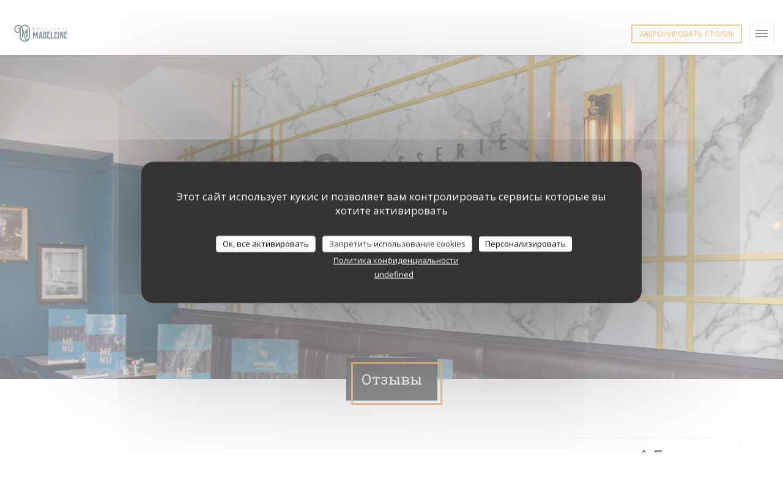

--- FILE ---
content_type: text/javascript
request_url: https://www.brasseriemadeleine-tours.fr/js/globals/script.js?v=23
body_size: 10095
content:
//-------------------------------------
//	FUNCTIONS
//-------------------------------------
//-- Calculate Navigation Width
const calculate_nav_width = () => {
	// Ensure DOM elements exist before calculating
	if (!d.q('.homelink') || !d.q('nav')) {
		// Elements not ready yet
		return
	}
	
	// Update homelink width
	const homelinkEl = d.q('.homelink')
	
	// Check if homelink is properly styled (should not be block-level spanning full width)
	const homelinkDisplay = window.getComputedStyle(homelinkEl).display
	const homelinkFloat = window.getComputedStyle(homelinkEl).float
	const homelinkPosition = window.getComputedStyle(homelinkEl).position
	
	// If homelink is display:block and not floated/positioned, it's not ready yet
	if (homelinkDisplay === 'block' && homelinkFloat === 'none' && homelinkPosition === 'static') {
		nav_width = 0
		return
	}
	
	homelink_width = homelinkEl.scrollWidth
	
	// Additional safety check - if homelink is taking full window width, something's wrong
	if (homelink_width >= window.innerWidth - 10) {
		nav_width = 0
		return
	}
	
	if (nav_horizontal_right_left) {
		let nav_padding_side =
			parseInt(getComputedStyle(d.q('nav')).paddingLeft) + parseInt(getComputedStyle(d.q('nav')).paddingRight)

		let btn_margin = 0
		let btn_border = 0
		let number_of_btns = 0
		nav_btns_width = 0
		
		if (d.q('nav .buttons-wrap-header .btn')) {
			number_of_btns = d.qAll('nav .buttons-wrap-header .btn').length
			btn_margin = parseInt(getComputedStyle(d.q('nav .buttons-wrap-header .btn')).marginRight) || 0
			btn_border = parseInt(window.getComputedStyle(d.q('nav .buttons-wrap-header .btn'), null).borderLeftWidth) * 2 || 0
			for (let n = 0; n < number_of_btns; n++) {
				nav_btns_width = nav_btns_width + d.qAll('nav .buttons-wrap-header .btn')[n].scrollWidth
			}
		}

		nav_btns_width = nav_btns_width + btn_border * 2 * number_of_btns + btn_margin * number_of_btns
		nav_dropdown_lang_width = 0
		
		if (template != 15 && d.q('.drodown-wrap--lang')) {
			nav_dropdown_lang_width = d.q('.drodown-wrap--lang').scrollWidth || 0
		}

		let nav_items_width = 0
		if (document.getElementsByClassName('nav__items')[0]) {
			let navElement = document.getElementsByClassName('nav__items')[0]
			nav_items_width = navElement.scrollWidth || 0
		}

		nav_width =
			homelink_width +
			nav_items_width +
			nav_btns_width +
			nav_dropdown_lang_width +
			nav_padding_side +
			20
	}
}

//-- Adjust navigation widths when content overflows
const adjust_nav_widths = () => {
	let window_width = window.innerWidth
	
	if (nav_horizontal_left) {
		if (nav_width >= window_width) {
			d.q('.nav .nav-items-wrap').style.width = 'calc(100% - ' + d.q('.nav .nav__buttons').scrollWidth + 'px)'
			d.q('.nav .homelink').style.width = '100%'
		} else {
			d.q('.nav .nav-items-wrap').style.width = 'auto'
			d.q('.nav .homelink').style.width = 'auto'
		}
	}

	if (nav_horizontal_right) {
		if (nav_width >= window_width) {
			d.q('.nav .homelink').style.width = 'calc(100% - ' + d.q('.nav .nav__buttons').scrollWidth + 'px)'
		} else {
			d.q('.nav .homelink').style.width = 'auto'
		}
	}

	if (nav_horizontal_center) {
		let nav_height = d.q('nav').offsetHeight
		if (nav_height >= nav_height_max) {
			d.q('.nav--buttons-only .homelink').style.width =
				'calc(100% - ' +
				d.q('.nav--buttons-only .nav__buttons').scrollWidth +
				'px - ' +
				d.q('.nav--buttons-only .buttons-wrap-header').scrollWidth +
				'px - 24px)'
		} else {
			d.q('.nav--buttons-only .homelink').style.width = 'auto'
		}
	}
}

//-- Display Burger icon
const display_burger_icon = () => {
	let window_width = window.innerWidth
	
	if (nav_horizontal_right_left) {
		// Determine if burger menu should show based on window width first
		let should_show_burger = false
		
		// Fixed mobile breakpoint
		if (window_width <= 768) {
			// Mobile - always show burger
			should_show_burger = true
		} else if (window_width <= 1024) {
			// Tablet range - calculate to see if nav fits
			// Temporarily show nav items to get accurate measurement
			let navItems = d.q('.nav__items')
			let langDropdown = d.q('.drodown-wrap--lang')
			let wasHidden = false
			
			if (navItems && navItems.style.display === 'none') {
				navItems.style.display = 'flex'
				wasHidden = true
			}
			if (langDropdown && langDropdown.style.display === 'none') {
				langDropdown.style.display = 'flex'
			}
			
			// Calculate with items visible
			calculate_nav_width()
			
			// Hide again if calculation shows we need burger
			if (nav_width === 0) {
				// Measurement failed, if nav was hidden before, keep it hidden
				should_show_burger = wasHidden
			} else if (wasHidden || nav_width + 50 > window_width) {
				should_show_burger = true
			}
		} else {
			// Desktop (> 1024px) - only show burger if content really doesn't fit
			// Temporarily show nav items to measure
			let navItems = d.q('.nav__items')
			let langDropdown = d.q('.drodown-wrap--lang')
			
			if (navItems && navItems.style.display === 'none') {
				navItems.style.display = 'flex'
			}
			if (langDropdown && langDropdown.style.display === 'none') {
				langDropdown.style.display = 'flex'
			}
			
			// Calculate with items visible
			calculate_nav_width()
			
			// For desktop, be more conservative - only show burger if really needed
			if (nav_width === 0) {
				// Measurement failed, default to showing full nav on desktop
				should_show_burger = false
			} else if (nav_width > window_width - 20) {
				should_show_burger = true
			} else {
				should_show_burger = false
			}
		}
		
		if (should_show_burger) {
			// Show burger menu
			if (d.q('.nav__items')) d.q('.nav__items').style.display = 'none'
			if (d.q('.drodown-wrap--lang')) d.q('.drodown-wrap--lang').style.display = 'none'
			if (d.q('.burger-button')) d.q('.burger-button').classList.add('show')
		} else {
			// Hide burger menu
			if (d.q('.nav__items')) d.q('.nav__items').style.display = 'flex'
			if (d.q('.drodown-wrap--lang')) d.q('.drodown-wrap--lang').style.display = 'flex'
			if (d.q('.burger-button')) d.q('.burger-button').classList.remove('show')
			remove_burger_menu()
		}
	}

	if (nav_horizontal_center) {
		let nav_height = d.q('nav').offsetHeight

		if (nav_height >= nav_height_max) {
			d.q('.nav--buttons-only').style.top = '0'
			d.q('nav').style.top = '-100%'
			d.q('.burger-button').classList.add('show')
		} else {
			d.q('nav').style.top = '0'
			d.q('.nav--buttons-only').style.top = '-100%'
			d.q('.burger-button').classList.remove('show')
			remove_burger_menu()
		}
	}

	//-- If no logo and title too long
	setTimeout(function () {
		adjust_nav_widths()
	}, 100)
}

//-- Display Burger menu
const display_burger_menu = () => {
	if (nav_vertical) {
		d.q('.nav-vertical').classList.toggle('show')
		d.q('body').classList.toggle('overlay')
	} else {
		d.q('.burger-menu').classList.toggle('show')
	}
	d.q('.burger-button').classList.toggle('active')
	d.q('body').classList.toggle('burger-menu-enable')

	// Update aria-expanded for accessibility
	const burgerBtn = d.q('.burger-button')
	if (burgerBtn) {
		const isExpanded = burgerBtn.classList.contains('active')
		burgerBtn.setAttribute('aria-expanded', isExpanded ? 'true' : 'false')
	}
}

//-- Remove Burger menu
const remove_burger_menu = () => {
	if (nav_vertical) {
		d.q('.nav-vertical').classList.remove('show')
		d.q('body').classList.remove('overlay')
	} else {
		d.q('.burger-menu').classList.remove('show')
	}
	d.q('.burger-button').classList.remove('active')
	d.q('body').classList.remove('burger-menu-enable')

	// Update aria-expanded for accessibility
	const burgerBtn = d.q('.burger-button')
	if (burgerBtn) {
		burgerBtn.setAttribute('aria-expanded', 'false')
	}
}

//-- Remove buttons on nav for tiny screen
const remove_buttons_menu = () => {
	let window_width = window.innerWidth
	// Check if buttons should be removed for mobile view

	// Use a fixed breakpoint for consistency
	if (window_width <= 480) {
		// Hiding buttons (mobile width exceeded)
		if (nav_horizontal_right_left) d.q('.buttons-wrap-header').style.display = 'none'
		if (nav_vertical) d.q('header .buttons-wrap-header').style.display = 'none'
		if (nav_horizontal_center)
			for (let n = 0; n < d.qAll('.nav--buttons-only .btn').length; n++)
				d.qAll('.nav--buttons-only .btn')[n].style.display = 'none'
	} else {
		if (nav_horizontal_right_left) d.q('.buttons-wrap-header').style.display = 'flex'
		if (nav_vertical) d.q('header .buttons-wrap-header').style.display = 'flex'
		if (nav_horizontal_center)
			for (let n = 0; n < d.qAll('.nav--buttons-only .btn').length; n++)
				d.qAll('.nav--buttons-only .btn')[n].style.display = 'flex'
	}
}

//-- Dropdown Burger Menu
const display_burger_dropdown = (param) => {
	param.offsetParent.classList.toggle('visible')

	// Update aria-expanded for accessibility
	const isExpanded = param.offsetParent.classList.contains('visible')
	param.setAttribute('aria-expanded', isExpanded ? 'true' : 'false')
}

//-- Sticky nav menu
const sticky_menu_nav = () => {
	let nav_height = d.q('nav').offsetHeight
	if (nav_height >= nav_height_max) {
		let nav_height = d.q('.nav--buttons-only').offsetHeight
		d.q('.menu-nav').style.top = nav_height + 'px'
	} else {
		let nav_height = d.q('.hello').offsetHeight
		d.q('.menu-nav').style.top = nav_height + 'px'
	}
}

//-- Menu active item
const menu_active_item = () => {
	for (let n = 0; n < d.qAll('.menu-nav__item').length; n++) {
		d.qAll('.menu-nav__item')[0].classList.add('active')
		d.qAll('.menu-nav__item')[n].onclick = function (e) {
			for (let j = 0; j < d.qAll('.menu-nav__item').length; j++) {
				d.qAll('.menu-nav__item')[j].classList.remove('active')
			}
			this.classList.add('active')
		}
	}
}

//-- Menu active item • Summary
const menu_active_item_summary = () => {
	for (let n = 0; n < d.qAll('.menu-nav__item--home').length; n++) {
		d.qAll('.menu-wrap')[0].classList.add('active')
		// Calculate height after a small delay to ensure content is rendered
		setTimeout(() => {
			if (d.q('.menus-wrapper') && d.qAll('.menu-wrap')[0]) {
				d.q('.menus-wrapper').style.height = d.qAll('.menu-wrap')[0].offsetHeight + 'px'
			}
		}, 100)
		d.qAll('.menu-nav__item--home')[0].classList.add('active')

		d.qAll('.menu-nav__item--home')[n].onclick = function (e) {
			for (let j = 0; j < d.qAll('.menu-wrap').length; j++) {
				d.qAll('.menu-wrap')[j].classList.remove('active')

				if (this.dataset.anchor == d.qAll('.menu-wrap')[j].getAttribute('id')) {
					d.qAll('.menu-wrap')[j].classList.add('active')
					d.q('.menus-wrapper').style.height = d.qAll('.menu-wrap')[j].offsetHeight + 'px'
				}
			}

			for (let j = 0; j < d.qAll('.menu-nav__item--home').length; j++) {
				d.qAll('.menu-nav__item--home')[j].classList.remove('active')
			}

			this.classList.add('active')
		}
	}
}

//-- Contact form
if ($('#contact-form').length > 0) {
	$('#contact-form').validate({
		submitHandler: function (form) {
			var options = {
				target: '#contact-form', // target element(s) to be updated with server response
				beforeSubmit: function (formData, jqForm, options) {
					var queryString = $.param(formData)
					return true
				},
				success: function (data) {
					$('.step2').toggleClass('hidden')
					// Send a google analytics event
					$(window).trigger('contact-form-sent')
				},
				url: '/contact-form.php',
			}
			$(form).ajaxSubmit(options)
			return false
		},
	})
}

//-- Fancybox
$('[data-fancybox].iframe--widget').fancybox({
	buttons: [],
	touch: false,
	beforeLoad: function () {
		if (!$('.fancybox-iframe').parent().hasClass('iframe-wrapper')) {
			$('.fancybox-iframe').wrap('<div class="iframe-wrapper"/>')
		}
	},
})

$('[data-fancybox].iframe--contact').fancybox({
	buttons: [],
	touch: false,
	beforeLoad: function () {
		if (!$('.fancybox-iframe').parent().hasClass('iframe-wrapper')) {
			$('.fancybox-iframe').wrap('<div class="iframe-wrapper"/>')
		}
	},
})

$('[data-fancybox]:not(.iframe--widget):not(.iframe--menus)').fancybox({
	iframe: {
		css: {
			height: '450px',
		},
	},
	buttons: ['close'],
	beforeLoad: function () {
		if (!$('.fancybox-iframe').parent().hasClass('iframe-wrapper')) {
			$('.fancybox-iframe').wrap('<div class="iframe-wrapper"/>')
		}
	},
})

function bindEvent(element, eventName, eventHandler) {
	if (element.addEventListener) {
		element.addEventListener(eventName, eventHandler, false)
	} else if (element.attachEvent) {
		element.attachEvent('on' + eventName, eventHandler)
	}
}

//-- Listen to message from child window
bindEvent(window, 'message', function (e) {
	if (e.data === 'close-widget') {
		$.fancybox.getInstance().close()
	}
})

//-- Slider
const slider = () => {
	if ($('.slide').length > 0) {
		$('.slide.active').cycle({
			log: false,
			prev: '.nav__btn--prev',
			next: '.nav__btn--next',
			slides: '>div',
		})

		$('.albums li').click(function (e) {
			if (!$(this).hasClass('active')) {
				var slider = $(this).children('a').attr('data-slider')
				$('.albums li.active').removeClass('active')
				$(this).addClass('active')
				$('.slide.active').fadeOut(200, function () {
					$('.slide.active').removeClass('active').cycle('pause')
					$('#' + slider).fadeIn(200, function () {
						if ($('#' + slider).is('.cycle-paused')) {
							$(this).cycle('resume').addClass('active')
						} else {
							$('#' + slider)
								.cycle({
									log: false,
									prev: '.nav__btn--prev',
									next: '.nav__btn--next',
									slides: '>div',
								})
								.addClass('active')
						}
					})
				})
			}
			return false
		})
	}
}

//-------------------------------------
//	MAIN
//-------------------------------------
const main = () => {
	// Initialize navigation measurements first
	initialize_nav_measurements()
	
	// Then check if burger icon should be displayed
	if (nav_horizontal_right_left || nav_horizontal_center) display_burger_icon()
	if (nav_horizontal_center && page_name == 'menus') sticky_menu_nav()
	if (nav_horizontal_right_left || nav_horizontal_center || nav_vertical) remove_buttons_menu()
	if (nav_vertical) d.q('.nav-items-wrap').style.height = 'calc(100% - ' + d.q('.nav__bottom').scrollHeight + 'px)'
	menu_active_item()
	menu_active_item_summary()
	// if ((template_w_slider && (page_name == 'gallery' || page_name == 'custom')) || template == 0)
	slider()

	if (nav_vertical) {
		if (768 >= window.innerWidth) {
			d.q('.header-vertical .homelink').style.width =
				'calc(100% - ' + d.q('.header-vertical .nav__buttons').scrollWidth + 'px)'
		} else {
			d.q('.header-vertical .homelink').style.width = 'auto'
		}
	} else if (nav_inside) {
		if (768 >= window.innerWidth) {
			d.q('.nav-inside .homelink').style.width =
				'calc(100% - ' + d.q('.nav-inside .burger-button').scrollWidth + 'px)'
		} else {
			d.q('.nav-inside .homelink').style.width = 'auto'
		}
	}

	//-- Delete loader (Must be before any external dependency as a fallback safety)
	setTimeout(function () {
		d.q('body').style.overflow = 'initial'
		d.q('.loader-wrap').classList.add('hide')
	}, 400)

	//-- Opening hours active day
	var day = new Date().getDay() || 7
	$('.day' + day).addClass('day-wrap--active')

	//-- Active page
	let nav_item_class = d.q('.nav__item--' + page_name)
	if (page_name != 'home' && nav_item_class) nav_item_class.classList.add('active')

	//-- Smooth scrolling to page anchor on click
	$("a[href*='#']:not([href='#'])").click(function () {
		if (
			location.hostname == this.hostname &&
			this.pathname.replace(/^\//, '') == location.pathname.replace(/^\//, '')
		) {
			let target = $(this.hash)
			let window_width = $(window).width()
			let menu_nav_height = $('.menu-nav').outerHeight()
			let nav_height = !nav_vertical ? $('nav').outerHeight() : $('header').outerHeight()

			//-- Conditions
			if (page_name == 'menus') {
				if (
					(window_width <= 970 && (template == 1 || template == 4)) ||
					(window_width <= 750 && (template == 2 || template == 5))
				) {
					nav_height = nav_height + menu_nav_height
				} else if (
					(window_width <= 1220 && (template == 2 || template == 5)) ||
					(window_width <= 750 && (template == 3 || template == 6)) ||
					(window_width >= 750 && template == 9)
				) {
					nav_height = menu_nav_height
				} else if (
					(window_width >= 1220 && (template == 2 || template == 5)) ||
					(window_width >= 750 && (template == 3 || template == 6))
				) {
					nav_height = 20
				} else if (window_width >= 970 && (template == 1 || template == 4)) {
					nav_height = nav_height
				} else {
					nav_height = nav_height + menu_nav_height
				}
			} else if (template == 0) {
				nav_height = menu_nav_height
			} else if (template == 10) {
				nav_height = menu_nav_height
			} else if (page_name == 'gallery') {
				if (template == 3 || template == 6) {
					nav_height = 20
				} else {
					nav_height = nav_height + 20
				}
			}

			target = target.length ? target : $('[name=' + this.hash.slice(1) + ']')
			if (target.length) {
				$('html, body').animate(
					{
						scrollTop: target.offset().top - nav_height,
					},
					1000
				)
			}
		}
	})

	//-- Smooth scrolling to the top of page
	$('#scroll-top').click(function () {
		$('html, body').animate(
			{
				scrollTop: 0,
			},
			500
		)
	})

	//-- Tootips plugin init
	tippy('.tippy', {
		arrow: false,
		animation: 'shift-away-subtle',
	})

	//-- Add class on nav when you scroll over XXXpx
	$(window).scroll(function () {
		if ($(this).scrollTop() > 100) {
			$('nav').addClass('scroll')
		} else {
			$('nav').removeClass('scroll')
		}
	})

	scrollTo(document.body, 0, 100)
	document.querySelector('body').style.overflow = 'hidden'

	//-- Browser update
	var $buoop = { required: { e: -4, f: -3, o: -3, s: -1, c: -3 }, insecure: true, unsupported: true, api: 2021.05 }

	function $buo_f() {
		var e = document.createElement('script')
		e.src = '//browser-update.org/update.min.js'
		document.body.appendChild(e)
	}
	try {
		document.addEventListener('DOMContentLoaded', $buo_f, false)
	} catch (e) {
		window.attachEvent('onload', $buo_f)
	}
}

//-------------------------------------
//	RESPONSIVE
//-------------------------------------
const responsive = () => {
	// Add debouncing to prevent rapid recalculations
	clearTimeout(window.resizeTimeout)
	window.resizeTimeout = setTimeout(() => {
		// Reset any width constraints before recalculating
		if (nav_horizontal_left) {
			if (d.q('.nav .nav-items-wrap')) d.q('.nav .nav-items-wrap').style.width = 'auto'
			if (d.q('.nav .homelink')) d.q('.nav .homelink').style.width = 'auto'
		}
		if (nav_horizontal_right) {
			if (d.q('.nav .homelink')) d.q('.nav .homelink').style.width = 'auto'
		}
		
		// Recalculate navigation display
		if (nav_horizontal_right_left || nav_horizontal_center) display_burger_icon()
		if (nav_horizontal_center && page_name == 'menus') sticky_menu_nav()
		if (nav_horizontal_right_left || nav_horizontal_center || nav_vertical) remove_buttons_menu()
		if (nav_inside || (nav_vertical && 750 >= window.innerWidth)) remove_burger_menu()
		if (nav_vertical) d.q('.nav-items-wrap').style.height = 'calc(100% - ' + d.q('.nav__bottom').scrollHeight + 'px)'
		
		// Apply width adjustments after navigation state is determined
		adjust_nav_widths()

		if (nav_vertical) {
			if (768 >= window.innerWidth) {
				d.q('.header-vertical .homelink').style.width =
					'calc(100% - ' + d.q('.header-vertical .nav__buttons').scrollWidth + 'px)'
			} else {
				d.q('.header-vertical .homelink').style.width = 'auto'
			}
		} else if (nav_inside) {
			if (768 >= window.innerWidth) {
				d.q('.nav-inside .homelink').style.width =
					'calc(100% - ' + d.q('.nav-inside .burger-button').scrollWidth + 'px)'
			} else {
				d.q('.nav-inside .homelink').style.width = 'auto'
			}
		}

		//-- Resize menus summary on screen resize
		for (let j = 0; j < d.qAll('.menu-wrap').length; j++) {
			if (d.qAll('.menu-wrap')[j].classList.contains('active')) {
				d.q('.menus-wrapper').style.height = d.qAll('.menu-wrap')[j].offsetHeight + 'px'
			}
		}
	}, 150)
}

//-------------------------------------
//	VARIABLES
//-------------------------------------
var d = document
d.q = document.querySelector
d.qAll = document.querySelectorAll

var page_name = d.q('body').className.split('current-page-')[1].split(' ')[0]

var template_w_slider = template == 0 || template == 7 || template == 8 || template == 9

var nav_horizontal_right =
	template == 1 ||
	template == 4 ||
	template == 11 ||
	template == 15 ||
	template == 16 ||
	template == 17 ||
	template == 18
var nav_horizontal_left = template == 7

var nav_horizontal_right_left = nav_horizontal_right + nav_horizontal_left

var nav_horizontal_center = template == 8
var nav_vertical = template == 2 || template == 5 || template == 9
var nav_inside = template == 3 || template == 6

//-- Init variables for nav
var nav_btns_width = 0
var nav_dropdown_lang_width = 0
var homelink_width = 0
var nav_width = 0
var nav_mobile_width = 0
var initial_nav_mobile_width = 0 // Store the initial calculation
var nav_height_max = 0 // For nav_horizontal_center

// Initialize navigation measurements after DOM is ready
const initialize_nav_measurements = () => {
	if (nav_vertical) {
		let header_padding_side =
			parseInt(getComputedStyle(d.q('header')).paddingLeft) + parseInt(getComputedStyle(d.q('header')).paddingRight)

		let number_of_btns = 0
		let btn_margin = 0
		nav_btns_width = 0
		
		if (d.q('header .buttons-wrap-header .btn')) {
			number_of_btns = d.qAll('header .buttons-wrap-header .btn').length
			btn_margin = parseInt(getComputedStyle(d.q('header .buttons-wrap-header .btn')).marginRight) || 0
			for (let n = 0; n < number_of_btns; n++)
				nav_btns_width = nav_btns_width + d.qAll('header .buttons-wrap-header .btn')[n].scrollWidth
			nav_btns_width = nav_btns_width + btn_margin * number_of_btns
		}

		nav_mobile_width = d.q('header .homelink').scrollWidth + nav_btns_width + 54 + header_padding_side
		initial_nav_mobile_width = nav_mobile_width
	}

	if (nav_horizontal_center) {
		var nav_padding =
			parseInt(getComputedStyle(d.q('nav')).paddingTop) + parseInt(getComputedStyle(d.q('nav')).paddingBottom)
		var item_margin =
			parseInt(getComputedStyle(d.q('nav .nav__item')).marginTop) +
			parseInt(getComputedStyle(d.q('nav .nav__item')).marginBottom)

		let nav_btns_width = 0
		let nav_btn_height = 0
		if (d.q('.nav__items .btn')) {
			nav_btn_height = d.q('.nav__items .btn').offsetHeight
			for (let n = 0; n < d.qAll('.nav__items .btn').length; n++)
				nav_btns_width = nav_btns_width + d.qAll('.nav__items .btn')[n].scrollWidth
		}

		nav_height_max =
			(d.q('nav .nav__item').clientHeight + item_margin) * 2 + (nav_btn_height + item_margin) + nav_padding

		// Get homelink width if not already set
		if (homelink_width === 0 && d.q('.homelink')) {
			homelink_width = d.q('.homelink').scrollWidth
		}
		
		nav_mobile_width = homelink_width + nav_btns_width + 80 + 54 + 40
		initial_nav_mobile_width = nav_mobile_width
	}
	
	// For horizontal nav, calculate initial values
	if (nav_horizontal_right_left) {
		calculate_nav_width()
	}
}

// Ensure DOM is ready before running main
if (document.readyState === 'loading') {
	document.addEventListener('DOMContentLoaded', main)
} else {
	// DOM is already ready, call main immediately
	main()
}

window.addEventListener('resize', responsive)

// Recalculate nav width when fonts are loaded
if (document.fonts && document.fonts.ready) {
	document.fonts.ready.then(() => {
		// Reinitialize only if initial_nav_mobile_width wasn't set properly
		if (initial_nav_mobile_width === 0) {
			initialize_nav_measurements()
		}
		if (nav_horizontal_right_left || nav_horizontal_center) {
			setTimeout(() => {
				display_burger_icon()
			}, 100)
		}
	})
}

// Also recalculate on window load (for images and other resources)
window.addEventListener('load', () => {
	// Reinitialize only if initial_nav_mobile_width wasn't set properly
	if (initial_nav_mobile_width === 0) {
		initialize_nav_measurements()
	}
	if (nav_horizontal_right_left || nav_horizontal_center) {
		setTimeout(() => {
			display_burger_icon()
		}, 100)
	}
})

// Additional safeguard - recalculate after a short delay
setTimeout(() => {
	// Final attempt to initialize if still not set
	if (initial_nav_mobile_width === 0) {
		initialize_nav_measurements()
	}
	if (nav_horizontal_right_left || nav_horizontal_center) {
		display_burger_icon()
	}
}, 500)

//-------------------------------------
//	ACCESSIBILITY - Keyboard Navigation
//-------------------------------------

// Focus trap for modal dialogs (burger menu)
const getFocusableElements = (container) => {
	if (!container) return []
	return Array.from(container.querySelectorAll(
		'a[href], button:not([disabled]), textarea:not([disabled]), input:not([disabled]), select:not([disabled]), [tabindex]:not([tabindex="-1"])'
	)).filter(el => el.offsetParent !== null) // Only visible elements
}

const trapFocus = (e, container) => {
	const focusableElements = getFocusableElements(container)
	if (focusableElements.length === 0) return

	const firstElement = focusableElements[0]
	const lastElement = focusableElements[focusableElements.length - 1]

	if (e.shiftKey && document.activeElement === firstElement) {
		// Shift+Tab on first element -> go to last
		e.preventDefault()
		lastElement.focus()
	} else if (!e.shiftKey && document.activeElement === lastElement) {
		// Tab on last element -> go to first
		e.preventDefault()
		firstElement.focus()
	}
}

// Add keyboard support for burger button
document.addEventListener('keydown', function (e) {
	// Handle Enter or Space on burger button
	if (e.target.classList.contains('burger-button')) {
		if (e.key === 'Enter' || e.key === ' ') {
			e.preventDefault()
			display_burger_menu()
			// Focus first focusable element in menu after opening
			setTimeout(() => {
				const burgerMenu = d.q('.burger-menu.show') || d.q('.nav-vertical.show')
				if (burgerMenu) {
					const focusable = getFocusableElements(burgerMenu)
					if (focusable.length > 0) {
						focusable[0].focus()
					}
				}
			}, 100)
		}
	}

	// Handle Enter or Space on dropdown icons in burger menu
	if (e.target.classList.contains('fa-angle-down') && e.target.hasAttribute('role')) {
		if (e.key === 'Enter' || e.key === ' ') {
			e.preventDefault()
			display_burger_dropdown(e.target)
		}
	}

	// Handle Tab key for focus trap in burger menu
	if (e.key === 'Tab') {
		const burgerMenu = d.q('.burger-menu')
		const navVertical = d.q('.nav-vertical')
		if (burgerMenu && burgerMenu.classList.contains('show')) {
			trapFocus(e, burgerMenu)
		} else if (navVertical && navVertical.classList.contains('show')) {
			trapFocus(e, navVertical)
		}
	}

	// Handle Escape key to close burger menu
	if (e.key === 'Escape') {
		const burgerMenu = d.q('.burger-menu')
		const navVertical = d.q('.nav-vertical')
		if ((burgerMenu && burgerMenu.classList.contains('show')) ||
			(navVertical && navVertical.classList.contains('show'))) {
			remove_burger_menu()
			// Return focus to burger button
			const burgerBtn = d.q('.burger-button')
			if (burgerBtn) {
				burgerBtn.focus()
			}
		}
	}
})
